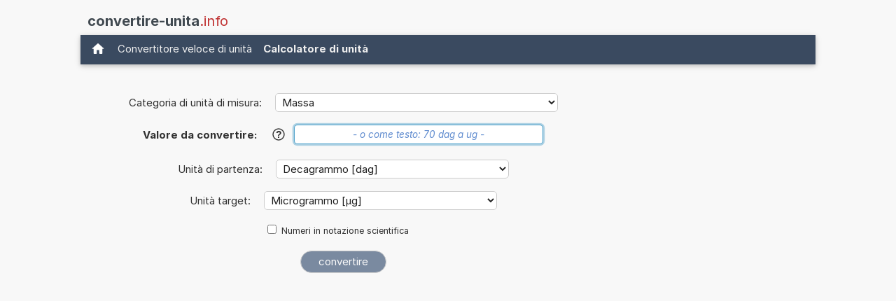

--- FILE ---
content_type: text/html; charset=utf-8
request_url: https://www.google.com/recaptcha/api2/aframe
body_size: 267
content:
<!DOCTYPE HTML><html><head><meta http-equiv="content-type" content="text/html; charset=UTF-8"></head><body><script nonce="RPLdblH4LApegq9ws0vXDg">/** Anti-fraud and anti-abuse applications only. See google.com/recaptcha */ try{var clients={'sodar':'https://pagead2.googlesyndication.com/pagead/sodar?'};window.addEventListener("message",function(a){try{if(a.source===window.parent){var b=JSON.parse(a.data);var c=clients[b['id']];if(c){var d=document.createElement('img');d.src=c+b['params']+'&rc='+(localStorage.getItem("rc::a")?sessionStorage.getItem("rc::b"):"");window.document.body.appendChild(d);sessionStorage.setItem("rc::e",parseInt(sessionStorage.getItem("rc::e")||0)+1);localStorage.setItem("rc::h",'1767314029979');}}}catch(b){}});window.parent.postMessage("_grecaptcha_ready", "*");}catch(b){}</script></body></html>

--- FILE ---
content_type: application/javascript; charset=utf-8
request_url: https://fundingchoicesmessages.google.com/f/AGSKWxWtBub-1X7xpjFo2uIWuRANMPjrbMMI_HfrKmWEi-x_BYuRZcf65O6llt056VKGOlb7P4I6b8k8PU7O8FMlbAbDlnTwpM97xufR851s3fIm83fPRY1aJ8uzbVwVPNqNwFKZypXdE2HZ0sb66RkMKE7jKrgXRNWOTJJIVJg7APbvToeRN6U_eqAjI341/_/publisher.ad./sponsorpaynetwork./wp_ad_250_/adopshost./mDialogAdModule.
body_size: -1287
content:
window['f136cf4e-708d-4bae-b4b7-58467288099a'] = true;